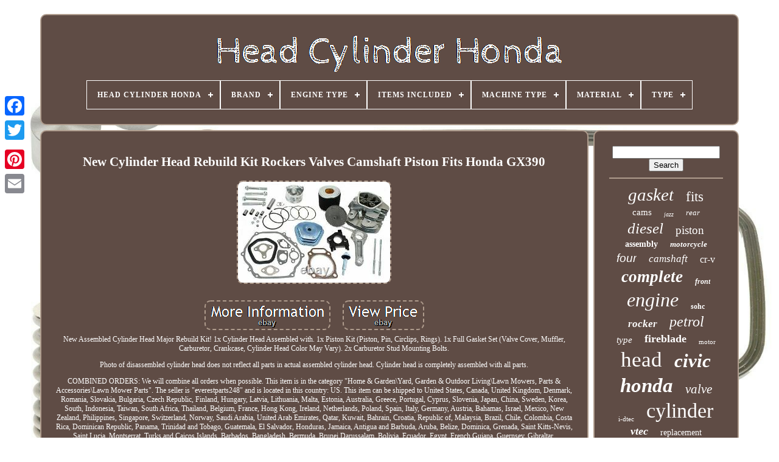

--- FILE ---
content_type: text/html; charset=UTF-8
request_url: https://headcylinderhonda.com/new-cylinder-head-rebuild-kit-rockers-valves-camshaft-piston-fits-honda-gx390.php
body_size: 5239
content:
<!DOCTYPE HTML> 
	
 
 	 


<!--\\\\\\\\\\\\\\\\\\\\\\\\\\\\\\\\\\\\\\\\\\\\\\\\\\\\\\\\\\\\\\\\\\\\\\\\\\\\\\\\\\\\\\\\\\\\\\\\\\\\\\\\\\\\\\\\\\\\\\-->
<HTML> 
  




 
 
<HEAD> 

	

<TITLE>New Cylinder Head Rebuild Kit Rockers Valves Camshaft Piston Fits Honda Gx390</TITLE>
  

	
	
 
<!--\\\\\\\\\\\\\\\\\\\\\\\\\\\\\\\\\\\\\\\\\\\\\\\\\\\\\\\\\\\\\\\\\\\\\\\\\\\\\\\\\\\\\\\\\\\\\\\\\\\\\\\\\\\\\\\\\\\\\\-->
<META   CONTENT="text/html; charset=UTF-8" HTTP-EQUIV="content-type">
  



		
<META NAME="viewport" CONTENT="width=device-width, initial-scale=1">   
	
	<LINK HREF="https://headcylinderhonda.com/sicibiraj.css"  REL="stylesheet"  TYPE="text/css">  

 
		 <LINK HREF="https://headcylinderhonda.com/mixoxesyx.css" REL="stylesheet" TYPE="text/css">		

 	

	 
  <SCRIPT SRC="https://code.jquery.com/jquery-latest.min.js"  TYPE="text/javascript"> 	 </SCRIPT> 	 
	  	
<!--\\\\\\\\\\\\\\\\\\\\\\\\\\\\\\\\\\\\\\\\\\\\\\\\\\\\\\\\\\\\\\\\\\\\\\\\\\\\\\\\\\\\\\\\\\\\\\\\\\\\\\\\\\\\\\\\\\\\\\-->
<SCRIPT   SRC="https://headcylinderhonda.com/juri.js" TYPE="text/javascript"></SCRIPT>
  	 
	  	<SCRIPT  SRC="https://headcylinderhonda.com/qytycil.js"   TYPE="text/javascript">  

	
 </SCRIPT> 
  

	 	<SCRIPT TYPE="text/javascript"  ASYNC  SRC="https://headcylinderhonda.com/hewudubi.js">
   </SCRIPT>
 

	 		 	 
<SCRIPT ASYNC SRC="https://headcylinderhonda.com/zoxypyp.js"  TYPE="text/javascript">
  
</SCRIPT>    
	
	  
	<SCRIPT  TYPE="text/javascript">   	var a2a_config = a2a_config || {};a2a_config.no_3p = 1;	</SCRIPT>
   
	    
<SCRIPT   TYPE="text/javascript" SRC="//static.addtoany.com/menu/page.js" ASYNC>   </SCRIPT>	

	 
 
  
<!--\\\\\\\\\\\\\\\\\\\\\\\\\\\\\\\\\\\\\\\\\\\\\\\\\\\\\\\\\\\\\\\\\\\\\\\\\\\\\\\\\\\\\\\\\\\\\\\\\\\\\\\\\\\\\\\\\\\\\\-->
<SCRIPT  SRC="//static.addtoany.com/menu/page.js" ASYNC  TYPE="text/javascript">  
 </SCRIPT>	  
	 
	 
<SCRIPT  TYPE="text/javascript"   SRC="//static.addtoany.com/menu/page.js" ASYNC>
     
</SCRIPT>  		

 	
  </HEAD> 
  	
  <BODY DATA-ID="115170262651"> 



		<DIV CLASS="a2a_kit a2a_kit_size_32 a2a_floating_style a2a_vertical_style" STYLE="left:0px; top:150px;">

		
<A CLASS="a2a_button_facebook"> 
</A>  
		
		
 
 
<A CLASS="a2a_button_twitter">
</A>
 
		<A CLASS="a2a_button_google_plus">
 
 	
</A> 		 	
			 <A   CLASS="a2a_button_pinterest">	 	
 </A>
   
		  

  
 <A CLASS="a2a_button_email"> 
</A>

	  
	</DIV>	 

	
  
 	<DIV ID="vadyn">		
  	 
		 	<DIV ID="deratew"> 		 	   
			
<A HREF="https://headcylinderhonda.com/">
  
<IMG SRC="https://headcylinderhonda.com/head-cylinder-honda.gif"  ALT="Head Cylinder Honda">

		</A>
  

			
<div id='nipeligife' class='align-center'>
<ul>
<li class='has-sub'><a href='https://headcylinderhonda.com/'><span>Head Cylinder Honda</span></a>
<ul>
	<li><a href='https://headcylinderhonda.com/latest-items-head-cylinder-honda.php'><span>Latest items</span></a></li>
	<li><a href='https://headcylinderhonda.com/top-items-head-cylinder-honda.php'><span>Top items</span></a></li>
	<li><a href='https://headcylinderhonda.com/latest-videos-head-cylinder-honda.php'><span>Latest videos</span></a></li>
</ul>
</li>

<li class='has-sub'><a href='https://headcylinderhonda.com/brand/'><span>Brand</span></a>
<ul>
	<li><a href='https://headcylinderhonda.com/brand/ajusa.php'><span>Ajusa (37)</span></a></li>
	<li><a href='https://headcylinderhonda.com/brand/arp.php'><span>Arp (23)</span></a></li>
	<li><a href='https://headcylinderhonda.com/brand/athena.php'><span>Athena (19)</span></a></li>
	<li><a href='https://headcylinderhonda.com/brand/bga.php'><span>Bga (295)</span></a></li>
	<li><a href='https://headcylinderhonda.com/brand/blue-print.php'><span>Blue Print (12)</span></a></li>
	<li><a href='https://headcylinderhonda.com/brand/cylinder-works.php'><span>Cylinder Works (20)</span></a></li>
	<li><a href='https://headcylinderhonda.com/brand/dr-motor-automotive.php'><span>Dr.motor Automotive (11)</span></a></li>
	<li><a href='https://headcylinderhonda.com/brand/elring.php'><span>Elring (10)</span></a></li>
	<li><a href='https://headcylinderhonda.com/brand/ford.php'><span>Ford (17)</span></a></li>
	<li><a href='https://headcylinderhonda.com/brand/honda.php'><span>Honda (1880)</span></a></li>
	<li><a href='https://headcylinderhonda.com/brand/honda-genuine-oe.php'><span>Honda (genuine Oe) (25)</span></a></li>
	<li><a href='https://headcylinderhonda.com/brand/kibblewhite.php'><span>Kibblewhite (10)</span></a></li>
	<li><a href='https://headcylinderhonda.com/brand/madhornets.php'><span>Madhornets (14)</span></a></li>
	<li><a href='https://headcylinderhonda.com/brand/niche.php'><span>Niche (14)</span></a></li>
	<li><a href='https://headcylinderhonda.com/brand/oe-quality.php'><span>Oe Quality (11)</span></a></li>
	<li><a href='https://headcylinderhonda.com/brand/premier.php'><span>Premier (19)</span></a></li>
	<li><a href='https://headcylinderhonda.com/brand/real-power.php'><span>Real Power (10)</span></a></li>
	<li><a href='https://headcylinderhonda.com/brand/rtg-automotive.php'><span>Rtg Automotive (21)</span></a></li>
	<li><a href='https://headcylinderhonda.com/brand/vhm.php'><span>Vhm (17)</span></a></li>
	<li><a href='https://headcylinderhonda.com/brand/victor-reinz.php'><span>Victor Reinz (10)</span></a></li>
	<li><a href='https://headcylinderhonda.com/latest-items-head-cylinder-honda.php'>... (1116)</a></li>
</ul>
</li>

<li class='has-sub'><a href='https://headcylinderhonda.com/engine-type/'><span>Engine Type</span></a>
<ul>
	<li><a href='https://headcylinderhonda.com/engine-type/2-stroke.php'><span>2-stroke (19)</span></a></li>
	<li><a href='https://headcylinderhonda.com/engine-type/4-stroke.php'><span>4-stroke (301)</span></a></li>
	<li><a href='https://headcylinderhonda.com/latest-items-head-cylinder-honda.php'>... (3271)</a></li>
</ul>
</li>

<li class='has-sub'><a href='https://headcylinderhonda.com/items-included/'><span>Items Included</span></a>
<ul>
	<li><a href='https://headcylinderhonda.com/items-included/12-valves.php'><span>12 Valves (2)</span></a></li>
	<li><a href='https://headcylinderhonda.com/items-included/as-in-the-photos.php'><span>As In The Photos (3)</span></a></li>
	<li><a href='https://headcylinderhonda.com/items-included/bolts.php'><span>Bolts (31)</span></a></li>
	<li><a href='https://headcylinderhonda.com/items-included/bolts-gasket.php'><span>Bolts, Gasket (5)</span></a></li>
	<li><a href='https://headcylinderhonda.com/items-included/camshaft-clamps.php'><span>Camshaft Clamps (2)</span></a></li>
	<li><a href='https://headcylinderhonda.com/items-included/camshaft-valves.php'><span>Camshaft, Valves (12)</span></a></li>
	<li><a href='https://headcylinderhonda.com/items-included/cylinder-head.php'><span>Cylinder Head (9)</span></a></li>
	<li><a href='https://headcylinderhonda.com/items-included/gasket.php'><span>Gasket (6)</span></a></li>
	<li><a href='https://headcylinderhonda.com/items-included/head.php'><span>Head (4)</span></a></li>
	<li><a href='https://headcylinderhonda.com/items-included/not-apply.php'><span>Not Apply (2)</span></a></li>
	<li><a href='https://headcylinderhonda.com/items-included/pistons.php'><span>Pistons (4)</span></a></li>
	<li><a href='https://headcylinderhonda.com/items-included/seal.php'><span>Seal (5)</span></a></li>
	<li><a href='https://headcylinderhonda.com/items-included/valves.php'><span>Valves (7)</span></a></li>
	<li><a href='https://headcylinderhonda.com/items-included/valves-and-rockers.php'><span>Valves And Rockers (2)</span></a></li>
	<li><a href='https://headcylinderhonda.com/items-included/valves-camshafts.php'><span>Valves, Camshafts (2)</span></a></li>
	<li><a href='https://headcylinderhonda.com/latest-items-head-cylinder-honda.php'>... (3495)</a></li>
</ul>
</li>

<li class='has-sub'><a href='https://headcylinderhonda.com/machine-type/'><span>Machine Type</span></a>
<ul>
	<li><a href='https://headcylinderhonda.com/machine-type/atv.php'><span>Atv (2)</span></a></li>
	<li><a href='https://headcylinderhonda.com/machine-type/dirt-bike.php'><span>Dirt Bike (2)</span></a></li>
	<li><a href='https://headcylinderhonda.com/machine-type/motocross.php'><span>Motocross (4)</span></a></li>
	<li><a href='https://headcylinderhonda.com/machine-type/motorcyle.php'><span>Motorcyle (3)</span></a></li>
	<li><a href='https://headcylinderhonda.com/machine-type/off-road-motorcycle.php'><span>Off-road Motorcycle (27)</span></a></li>
	<li><a href='https://headcylinderhonda.com/machine-type/scooter.php'><span>Scooter (3)</span></a></li>
	<li><a href='https://headcylinderhonda.com/machine-type/street-motorcycle.php'><span>Street Motorcycle (140)</span></a></li>
	<li><a href='https://headcylinderhonda.com/latest-items-head-cylinder-honda.php'>... (3410)</a></li>
</ul>
</li>

<li class='has-sub'><a href='https://headcylinderhonda.com/material/'><span>Material</span></a>
<ul>
	<li><a href='https://headcylinderhonda.com/material/8740-chromoly.php'><span>8740 Chromoly (3)</span></a></li>
	<li><a href='https://headcylinderhonda.com/material/abs.php'><span>Abs (3)</span></a></li>
	<li><a href='https://headcylinderhonda.com/material/aluminium.php'><span>Aluminium (130)</span></a></li>
	<li><a href='https://headcylinderhonda.com/material/aluminium-cast-iron.php'><span>Aluminium, Cast Iron (3)</span></a></li>
	<li><a href='https://headcylinderhonda.com/material/aluminium-steel.php'><span>Aluminium, Steel (4)</span></a></li>
	<li><a href='https://headcylinderhonda.com/material/aluminum.php'><span>Aluminum (55)</span></a></li>
	<li><a href='https://headcylinderhonda.com/material/aluminum-alloy.php'><span>Aluminum Alloy (3)</span></a></li>
	<li><a href='https://headcylinderhonda.com/material/aluminum-cast-iron.php'><span>Aluminum, Cast Iron (2)</span></a></li>
	<li><a href='https://headcylinderhonda.com/material/cast-aluminum.php'><span>Cast Aluminum (2)</span></a></li>
	<li><a href='https://headcylinderhonda.com/material/cast-iron-aluminum.php'><span>Cast Iron, Aluminum (4)</span></a></li>
	<li><a href='https://headcylinderhonda.com/material/material.php'><span>Material (2)</span></a></li>
	<li><a href='https://headcylinderhonda.com/material/metal.php'><span>Metal (11)</span></a></li>
	<li><a href='https://headcylinderhonda.com/material/multi-layer-steel.php'><span>Multi Layer Steel (4)</span></a></li>
	<li><a href='https://headcylinderhonda.com/material/steel.php'><span>Steel (6)</span></a></li>
	<li><a href='https://headcylinderhonda.com/latest-items-head-cylinder-honda.php'>... (3359)</a></li>
</ul>
</li>

<li class='has-sub'><a href='https://headcylinderhonda.com/type/'><span>Type</span></a>
<ul>
	<li><a href='https://headcylinderhonda.com/type/1-vintage-part.php'><span>1 Vintage Part (2)</span></a></li>
	<li><a href='https://headcylinderhonda.com/type/brakes.php'><span>Brakes (4)</span></a></li>
	<li><a href='https://headcylinderhonda.com/type/camshaft.php'><span>Camshaft (10)</span></a></li>
	<li><a href='https://headcylinderhonda.com/type/crankshaft.php'><span>Crankshaft (3)</span></a></li>
	<li><a href='https://headcylinderhonda.com/type/cylinder-barrel.php'><span>Cylinder Barrel (13)</span></a></li>
	<li><a href='https://headcylinderhonda.com/type/cylinder-head.php'><span>Cylinder Head (679)</span></a></li>
	<li><a href='https://headcylinderhonda.com/type/cylinder-head-assy.php'><span>Cylinder Head Assy (3)</span></a></li>
	<li><a href='https://headcylinderhonda.com/type/cylinder-head-cover.php'><span>Cylinder Head Cover (19)</span></a></li>
	<li><a href='https://headcylinderhonda.com/type/engine.php'><span>Engine (277)</span></a></li>
	<li><a href='https://headcylinderhonda.com/type/engine-components.php'><span>Engine Components (6)</span></a></li>
	<li><a href='https://headcylinderhonda.com/type/engine-gasket.php'><span>Engine Gasket (36)</span></a></li>
	<li><a href='https://headcylinderhonda.com/type/engine-parts.php'><span>Engine Parts (47)</span></a></li>
	<li><a href='https://headcylinderhonda.com/type/engines-components.php'><span>Engines & Components (8)</span></a></li>
	<li><a href='https://headcylinderhonda.com/type/genuine-oe.php'><span>Genuine Oe (4)</span></a></li>
	<li><a href='https://headcylinderhonda.com/type/head-gasket.php'><span>Head Gasket (21)</span></a></li>
	<li><a href='https://headcylinderhonda.com/type/heads.php'><span>Heads (4)</span></a></li>
	<li><a href='https://headcylinderhonda.com/type/see-description.php'><span>See Description (3)</span></a></li>
	<li><a href='https://headcylinderhonda.com/type/set-of-valves.php'><span>Set Of Valves (6)</span></a></li>
	<li><a href='https://headcylinderhonda.com/type/top-end-rebuild-kit.php'><span>Top End Rebuild Kit (6)</span></a></li>
	<li><a href='https://headcylinderhonda.com/type/vtec-sohc.php'><span>Vtec, Sohc (2)</span></a></li>
	<li><a href='https://headcylinderhonda.com/latest-items-head-cylinder-honda.php'>... (2438)</a></li>
</ul>
</li>

</ul>
</div>

		
 

</DIV>
 
 

		


 
	 <DIV  ID="xixil">  
			    <DIV   ID="tice">


				
    <DIV ID="cunabar"> 



 
</DIV>
 	  


				
<h1 class="[base64]">New Cylinder Head Rebuild Kit Rockers Valves Camshaft Piston Fits Honda GX390</h1>   <img class="ym3n5n5nf" src="https://headcylinderhonda.com/pictures/New-Cylinder-Head-Rebuild-Kit-Rockers-Valves-Camshaft-Piston-Fits-Honda-GX390-01-tbiu.jpg" title="New Cylinder Head Rebuild Kit Rockers Valves Camshaft Piston Fits Honda GX390" alt="New Cylinder Head Rebuild Kit Rockers Valves Camshaft Piston Fits Honda GX390"/><br/>  	<br/>
	
		<img class="ym3n5n5nf" src="https://headcylinderhonda.com/mofylamip.gif" title="New Cylinder Head Rebuild Kit Rockers Valves Camshaft Piston Fits Honda GX390" alt="New Cylinder Head Rebuild Kit Rockers Valves Camshaft Piston Fits Honda GX390"/>   		<img class="ym3n5n5nf" src="https://headcylinderhonda.com/nymibi.gif" title="New Cylinder Head Rebuild Kit Rockers Valves Camshaft Piston Fits Honda GX390" alt="New Cylinder Head Rebuild Kit Rockers Valves Camshaft Piston Fits Honda GX390"/> <br/> 	New Assembled Cylinder Head Major Rebuild Kit! 1x Cylinder Head Assembled with. 1x Piston Kit (Piston, Pin, Circlips, Rings). 1x Full Gasket Set (Valve Cover, Muffler, Carburetor, Crankcase, Cylinder Head Color May Vary). 2x Carburetor Stud Mounting Bolts.

 <p>    Photo of disassembled cylinder head does not reflect all parts in actual assembled cylinder head. Cylinder head is completely assembled with all parts.</p> <p>
 COMBINED ORDERS: We will combine all orders when possible. This item is in the category "Home & Garden\Yard, Garden & Outdoor Living\Lawn Mowers, Parts & Accessories\Lawn Mower Parts". The seller is "everestparts248" and is located in this country: US. This item can be shipped to United States, Canada, United Kingdom, Denmark, Romania, Slovakia, Bulgaria, Czech Republic, Finland, Hungary, Latvia, Lithuania, Malta, Estonia, Australia, Greece, Portugal, Cyprus, Slovenia, Japan, China, Sweden, Korea, South, Indonesia, Taiwan, South Africa, Thailand, Belgium, France, Hong Kong, Ireland, Netherlands, Poland, Spain, Italy, Germany, Austria, Bahamas, Israel, Mexico, New Zealand, Philippines, Singapore, Switzerland, Norway, Saudi Arabia, United Arab Emirates, Qatar, Kuwait, Bahrain, Croatia, Republic of, Malaysia, Brazil, Chile, Colombia, Costa Rica, Dominican Republic, Panama, Trinidad and Tobago, Guatemala, El Salvador, Honduras, Jamaica, Antigua and Barbuda, Aruba, Belize, Dominica, Grenada, Saint Kitts-Nevis, Saint Lucia, Montserrat, Turks and Caicos Islands, Barbados, Bangladesh, Bermuda, Brunei Darussalam, Bolivia, Ecuador, Egypt, French Guiana, Guernsey, Gibraltar, Guadeloupe, Iceland, Jersey, Jordan, Cambodia, Cayman Islands, Liechtenstein, Sri Lanka, Luxembourg, Monaco, Macau, Martinique, Maldives, Nicaragua, Oman, Peru, Pakistan, Paraguay, Reunion, Vietnam, Uruguay.

</p> 
	<p>

<ul>
<li>Compatible Brand: Honda</li>
<li>Compatible Model: GX390</li>
<li>Horsepower: 13 HP</li>
<li>Brand: Everest Parts Supplies</li>
<li>Type: Engine Rebuild Kit</li>
 </ul>

  </p>

<br/>
<img class="ym3n5n5nf" src="https://headcylinderhonda.com/mofylamip.gif" title="New Cylinder Head Rebuild Kit Rockers Valves Camshaft Piston Fits Honda GX390" alt="New Cylinder Head Rebuild Kit Rockers Valves Camshaft Piston Fits Honda GX390"/>   		<img class="ym3n5n5nf" src="https://headcylinderhonda.com/nymibi.gif" title="New Cylinder Head Rebuild Kit Rockers Valves Camshaft Piston Fits Honda GX390" alt="New Cylinder Head Rebuild Kit Rockers Valves Camshaft Piston Fits Honda GX390"/>
    <br/>
				
				
<SCRIPT TYPE="text/javascript"> 	
 
					qyhewabyg();
				   
 </SCRIPT>


 
				
					

		<DIV STYLE="margin:10px auto;width:120px;"  CLASS="a2a_kit a2a_default_style">
 

					 	 	
	<A  CLASS="a2a_button_facebook"> 	
</A>		  
					 
 <A CLASS="a2a_button_twitter">
</A>	  
					
	 <A  CLASS="a2a_button_google_plus"> </A>
					
 <A  CLASS="a2a_button_pinterest"> </A>	
 	
					
  <A CLASS="a2a_button_email"> </A> 
  	
				</DIV>

					
				
			 	</DIV>
 
				
 <DIV ID="kacojer">



				
					 
<!--\\\\\\\\\\\\\\\\\\\\\\\\\\\\\\\\\\\\\\\\\\\\\\\\\\\\\\\\\\\\\\\\\\\\\\\\\\\\\\\\\\\\\\\\\\\\\\\\\\\\\\\\\\\\\\\\\\\\\\-->
<DIV   ID="gyronu">				 
					<HR>
  

				  

</DIV>	

				
  <DIV  ID="zakamece">	 </DIV> 	 
				
				
	

<!--\\\\\\\\\\\\\\\\\\\\\\\\\\\\\\\\\\\\\\\\\\\\\\\\\\\\\\\\\\\\\\\\\\\\\\\\\\\\\\\\\\\\\\\\\\\\\\\\\\\\\\\\\\\\\\\\\\\\\\-->
<DIV ID="xatuvemafa">

					<a style="font-family:Kino MT;font-size:29px;font-weight:normal;font-style:italic;text-decoration:none" href="https://headcylinderhonda.com/t/gasket.php">gasket</a><a style="font-family:Albertus Extra Bold;font-size:23px;font-weight:lighter;font-style:normal;text-decoration:none" href="https://headcylinderhonda.com/t/fits.php">fits</a><a style="font-family:New York;font-size:15px;font-weight:normal;font-style:normal;text-decoration:none" href="https://headcylinderhonda.com/t/cams.php">cams</a><a style="font-family:Colonna MT;font-size:10px;font-weight:normal;font-style:oblique;text-decoration:none" href="https://headcylinderhonda.com/t/jazz.php">jazz</a><a style="font-family:Albertus Extra Bold;font-size:13px;font-weight:normal;font-style:oblique;text-decoration:none" href="https://headcylinderhonda.com/t/rear.php">rear</a><a style="font-family:Charcoal;font-size:25px;font-weight:normal;font-style:oblique;text-decoration:none" href="https://headcylinderhonda.com/t/diesel.php">diesel</a><a style="font-family:Modern;font-size:19px;font-weight:lighter;font-style:normal;text-decoration:none" href="https://headcylinderhonda.com/t/piston.php">piston</a><a style="font-family:Motor;font-size:14px;font-weight:bolder;font-style:normal;text-decoration:none" href="https://headcylinderhonda.com/t/assembly.php">assembly</a><a style="font-family:Cursive Elegant;font-size:13px;font-weight:bolder;font-style:oblique;text-decoration:none" href="https://headcylinderhonda.com/t/motorcycle.php">motorcycle</a><a style="font-family:Helvetica;font-size:19px;font-weight:normal;font-style:oblique;text-decoration:none" href="https://headcylinderhonda.com/t/four.php">four</a><a style="font-family:Garamond;font-size:17px;font-weight:lighter;font-style:italic;text-decoration:none" href="https://headcylinderhonda.com/t/camshaft.php">camshaft</a><a style="font-family:Algerian;font-size:16px;font-weight:normal;font-style:normal;text-decoration:none" href="https://headcylinderhonda.com/t/cr-v.php">cr-v</a><a style="font-family:Arial MT Condensed Light;font-size:27px;font-weight:bold;font-style:italic;text-decoration:none" href="https://headcylinderhonda.com/t/complete.php">complete</a><a style="font-family:New York;font-size:12px;font-weight:bold;font-style:italic;text-decoration:none" href="https://headcylinderhonda.com/t/front.php">front</a><a style="font-family:Comic Sans MS;font-size:32px;font-weight:normal;font-style:italic;text-decoration:none" href="https://headcylinderhonda.com/t/engine.php">engine</a><a style="font-family:Braggadocio;font-size:12px;font-weight:bolder;font-style:normal;text-decoration:none" href="https://headcylinderhonda.com/t/sohc.php">sohc</a><a style="font-family:CG Times;font-size:17px;font-weight:bolder;font-style:oblique;text-decoration:none" href="https://headcylinderhonda.com/t/rocker.php">rocker</a><a style="font-family:Motor;font-size:24px;font-weight:lighter;font-style:italic;text-decoration:none" href="https://headcylinderhonda.com/t/petrol.php">petrol</a><a style="font-family:Lansbury;font-size:15px;font-weight:normal;font-style:italic;text-decoration:none" href="https://headcylinderhonda.com/t/type.php">type</a><a style="font-family:Univers;font-size:18px;font-weight:bold;font-style:normal;text-decoration:none" href="https://headcylinderhonda.com/t/fireblade.php">fireblade</a><a style="font-family:Carleton ;font-size:11px;font-weight:lighter;font-style:normal;text-decoration:none" href="https://headcylinderhonda.com/t/motor.php">motor</a><a style="font-family:OzHandicraft BT;font-size:35px;font-weight:lighter;font-style:normal;text-decoration:none" href="https://headcylinderhonda.com/t/head.php">head</a><a style="font-family:Terminal;font-size:31px;font-weight:bolder;font-style:italic;text-decoration:none" href="https://headcylinderhonda.com/t/civic.php">civic</a><a style="font-family:Aardvark;font-size:33px;font-weight:bolder;font-style:italic;text-decoration:none" href="https://headcylinderhonda.com/t/honda.php">honda</a><a style="font-family:Aapex;font-size:21px;font-weight:normal;font-style:italic;text-decoration:none" href="https://headcylinderhonda.com/t/valve.php">valve</a><a style="font-family:Century Schoolbook;font-size:11px;font-weight:normal;font-style:normal;text-decoration:none" href="https://headcylinderhonda.com/t/i-dtec.php">i-dtec</a><a style="font-family:CG Times;font-size:34px;font-weight:lighter;font-style:normal;text-decoration:none" href="https://headcylinderhonda.com/t/cylinder.php">cylinder</a><a style="font-family:Monotype.com;font-size:18px;font-weight:bold;font-style:italic;text-decoration:none" href="https://headcylinderhonda.com/t/vtec.php">vtec</a><a style="font-family:Monotype.com;font-size:14px;font-weight:lighter;font-style:normal;text-decoration:none" href="https://headcylinderhonda.com/t/replacement.php">replacement</a><a style="font-family:Matura MT Script Capitals;font-size:30px;font-weight:normal;font-style:italic;text-decoration:none" href="https://headcylinderhonda.com/t/genuine.php">genuine</a><a style="font-family:Zap Chance;font-size:26px;font-weight:bold;font-style:italic;text-decoration:none" href="https://headcylinderhonda.com/t/accord.php">accord</a><a style="font-family:Humanst521 Cn BT;font-size:22px;font-weight:bold;font-style:italic;text-decoration:none" href="https://headcylinderhonda.com/t/cover.php">cover</a><a style="font-family:Garamond;font-size:20px;font-weight:bold;font-style:italic;text-decoration:none" href="https://headcylinderhonda.com/t/camshafts.php">camshafts</a><a style="font-family:Swiss721 BlkEx BT;font-size:28px;font-weight:lighter;font-style:oblique;text-decoration:none" href="https://headcylinderhonda.com/t/valves.php">valves</a><a style="font-family:Britannic Bold;font-size:16px;font-weight:bold;font-style:normal;text-decoration:none" href="https://headcylinderhonda.com/t/rockers.php">rockers</a>  
				
	
</DIV>  
			
			 
</DIV>
	
			  

   </DIV>

 
 
	
		  
<!--\\\\\\\\\\\\\\\\\\\\\\\\\\\\\\\\\\\\\\\\\\\\\\\\\\\\\\\\\\\\\\\\\\\\\\\\\\\\\\\\\\\\\\\\\\\\\\\\\\\\\\\\\\\\\\\\\\\\\\-->
<DIV  ID="zekox">	
		
			 
 
 	<UL>


				  	

<!--\\\\\\\\\\\\\\\\\\\\\\\\\\\\\\\\\\\\\\\\\\\\\\\\\\\\\\\\\\\\\\\\\\\\\\\\\\\\\\\\\\\\\\\\\\\\\\\\\\\\\\\\\\\\\\\\\\\\\\-->
<LI>
 
					
<!--\\\\\\\\\\\\\\\\\\\\\\\\\\\\\\\\\\\\\\\\\\\\\\\\\\\\\\\\\\\\\\\\\\\\\\\\\\\\\\\\\\\\\\\\\\\\\\\\\\\\\\\\\\\\\\\\\\\\\\-->
<A	HREF="https://headcylinderhonda.com/">Head Cylinder Honda     	</A>   
				</LI>  
				
<LI>
					
		
<A  HREF="https://headcylinderhonda.com/contact-us.php">
 

Contact Us
</A>  

				  	</LI>   

				 
<LI>  
					 	<A HREF="https://headcylinderhonda.com/privacy-policies.php">
 	
 
Privacy Policy  	</A>	
					</LI> 
				  <LI>
 

					 
<A  HREF="https://headcylinderhonda.com/gabutaryx.php">	Service Agreement
   </A>
	 		
				 
	 </LI>
	
				

			 </UL>
	 
			
		
</DIV> 

	</DIV>
 
   



	 </BODY>   
  	
 	</HTML>	